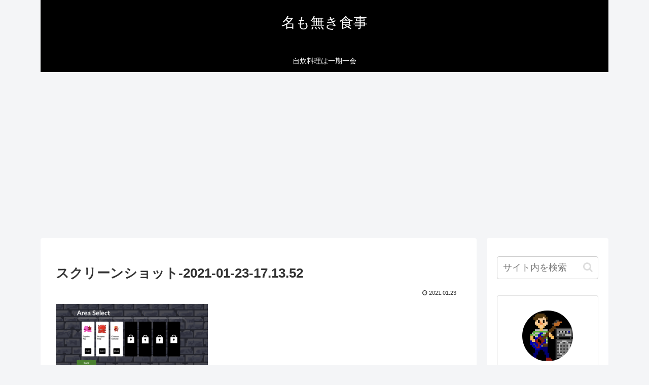

--- FILE ---
content_type: text/html; charset=utf-8
request_url: https://www.google.com/recaptcha/api2/aframe
body_size: 268
content:
<!DOCTYPE HTML><html><head><meta http-equiv="content-type" content="text/html; charset=UTF-8"></head><body><script nonce="iZ7ZYfzw0w9RzWDNTuI1yA">/** Anti-fraud and anti-abuse applications only. See google.com/recaptcha */ try{var clients={'sodar':'https://pagead2.googlesyndication.com/pagead/sodar?'};window.addEventListener("message",function(a){try{if(a.source===window.parent){var b=JSON.parse(a.data);var c=clients[b['id']];if(c){var d=document.createElement('img');d.src=c+b['params']+'&rc='+(localStorage.getItem("rc::a")?sessionStorage.getItem("rc::b"):"");window.document.body.appendChild(d);sessionStorage.setItem("rc::e",parseInt(sessionStorage.getItem("rc::e")||0)+1);localStorage.setItem("rc::h",'1769105773041');}}}catch(b){}});window.parent.postMessage("_grecaptcha_ready", "*");}catch(b){}</script></body></html>